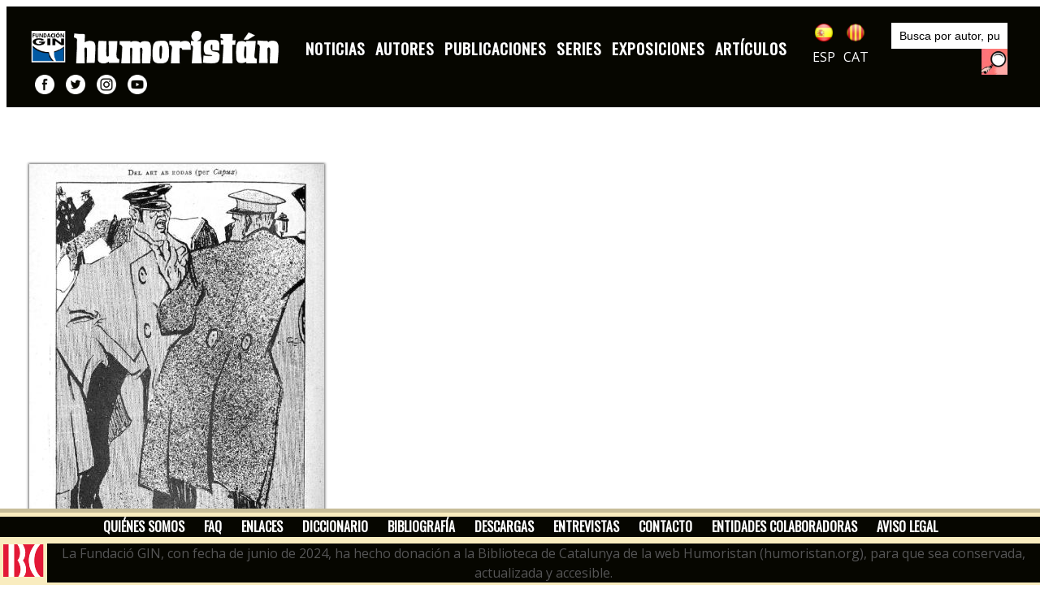

--- FILE ---
content_type: text/html; charset=UTF-8
request_url: https://humoristan.org/es/autor-imagenes/capuz
body_size: 21200
content:


<!DOCTYPE html>
<html dir="ltr" lang="es">
<head>
	<meta http-equiv="content-type" content="text/html; charset=utf-8" />
	<meta name="title" content="Capuz | Humoristan. Museo digital de 150 años de humor gráfico" />
	<meta name="keywords" content="humor gráfico, humor, cómic, revistas, noticias, autores, publicaciones, series, artículos, entrevistas" />
	<meta name="description" content="Noticias, autores, publicciones, series, exposiciones, artículos, entrevistas, diccionario, bibliografía, ... | Humoristan"/>
	<meta name="robots" content="index, follow">
	<link href="https://www.humoristan.org/es/autor-imagenes/capuz" rel="canonical">
	<meta name="author" content="SemiColonWeb" />

	<link href="https://fonts.googleapis.com/css?family=Lato:300,400,400i,700|Poppins:300,400,500,600,700|PT+Serif:400,400i&display=swap" rel="stylesheet" type="text/css" />
	<link rel="stylesheet" href="https://humoristan.org/css/bootstrap.css?a=1769261778" type="text/css" />
	<link rel="stylesheet" href="/style.css?a=1769261778" type="text/css" />
	<link rel="stylesheet" href="https://humoristan.org/css/swiper.css" type="text/css" />
	<link rel="stylesheet" href="https://humoristan.org/css/dark.css" type="text/css" />
	<link rel="stylesheet" href="https://humoristan.org/css/font-icons.css" type="text/css" />
	<link rel="stylesheet" href="https://humoristan.org/css/animate.css" type="text/css" />
	<link rel="stylesheet" href="https://humoristan.org/css/magnific-popup.css" type="text/css" />

	<link rel="stylesheet" href="https://humoristan.org/css/custom.css" type="text/css" />
	<meta name="viewport" content="width=device-width, initial-scale=1" />

	<title>Capuz | Humoristan. Museo digital de 150 años de humor gráfico</title>

	<link rel="preconnect" href="https://fonts.googleapis.com">
	<link rel="preconnect" href="https://fonts.gstatic.com" crossorigin>
	<link href="https://fonts.googleapis.com/css2?family=Open+Sans&family=Oswald&display=swap" rel="stylesheet"> 

	<link rel="apple-touch-icon" sizes="57x57" href="https://humoristan.org/galeria/apple-icon-57x57.png">
	<link rel="apple-touch-icon" sizes="60x60" href="https://humoristan.org/galeria/apple-icon-60x60.png">
	<link rel="apple-touch-icon" sizes="72x72" href="https://humoristan.org/galeria/apple-icon-72x72.png">
	<link rel="apple-touch-icon" sizes="76x76" href="https://humoristan.org/galeria/apple-icon-76x76.png">
	<link rel="apple-touch-icon" sizes="114x114" href="https://humoristan.org/galeria/apple-icon-114x114.png">
	<link rel="apple-touch-icon" sizes="120x120" href="https://humoristan.org/galeria/apple-icon-120x120.png">
	<link rel="apple-touch-icon" sizes="144x144" href="https://humoristan.org/galeria/apple-icon-144x144.png">
	<link rel="apple-touch-icon" sizes="152x152" href="https://humoristan.org/galeria/apple-icon-152x152.png">
	<link rel="apple-touch-icon" sizes="180x180" href="https://humoristan.org/galeria/apple-icon-180x180.png">
	<link rel="icon" type="image/png" sizes="192x192"  href="https://humoristan.org/galeria/android-icon-192x192.png">
	<link rel="icon" type="image/png" sizes="32x32" href="https://humoristan.org/galeria/favicon-32x32.png">
	<link rel="icon" type="image/png" sizes="96x96" href="https://humoristan.org/galeria/favicon-96x96.png">
	<link rel="icon" type="image/png" sizes="16x16" href="https://humoristan.org/galeria/favicon-16x16.png">
	<link rel="manifest" href="https://humoristan.org/galeria/manifest.json">
	<meta name="msapplication-TileColor" content="#F6E9BC">
	<meta name="msapplication-TileImage" content="https://humoristan.org/galeria/ms-icon-144x144.png">
	<meta name="theme-color" content="#F6E9BC">
</head>

<body class="stretched contingutPagina"  oncontextmenu='x'  >

	<div id="wrapper" class="clearfix">

	

		<header id="header" class="full-header" data-sticky-shrink="false">
			<div id="header-wrap">
				<div class="container">
					<div class="header-row">

						<div class="separador10"></div>

						<div id="logo">
							<a href="http://www.fundaciongin.org/" class="standard-logo" data-logo="https://humoristan.org/img/logo-gin-cap.png" target="_blank"><img src="https://humoristan.org/img/logo-gin-cap.png" class="logogin" alt="Fundación GIN" title="Fundación GIN"></a>
							<a href="http://www.fundaciongin.org/" class="retina-logo"   data-logo="https://humoristan.org/img/logo-gin-cap.png" target="_blank"><img src="https://humoristan.org/img/logo-gin-cap.png" class="logogin" alt="Fundación GIN" title="Fundación GIN"></a>
							<a href="http://www.humoristan.org/es/inicio" class="standard-logo" data-logo="https://humoristan.org/img/logo-humoristan-cap-es.png"><img src="https://humoristan.org/img/logo-humoristan-cap-es.png" alt="Humoristan, museo digital del humor gráfico" title="Humoristan, museo digital del humor gráfico"></a>
							<a href="http://www.humoristan.org/es/inicio" class="retina-logo"   data-logo="https://humoristan.org/img/logo-humoristan-cap-es.png"><img src="https://humoristan.org/img/logo-humoristan-cap-es.png" alt="Humoristan, museo digital del humor gráfico" title="Humoristan, museo digital del humor gráfico"></a>
						</div><!-- #logo -->


						
						<div id="primary-menu-trigger">
							<svg class="svg-trigger" viewBox="0 0 100 100"><path d="m 30,33 h 40 c 3.722839,0 7.5,3.126468 7.5,8.578427 0,5.451959 -2.727029,8.421573 -7.5,8.421573 h -20"></path><path d="m 30,50 h 40"></path><path d="m 70,67 h -40 c 0,0 -7.5,-0.802118 -7.5,-8.365747 0,-7.563629 7.5,-8.634253 7.5,-8.634253 h 20"></path></svg>
						</div>
						<!-- Primary Navigation
						============================================= -->
						<nav class="primary-menu">
							<ul class="menu-container">
																	<li class="menu-item">
																				 <a class="menu-link" href="/es/noticias" >Noticias</a> 									</li>
																	<li class="menu-item">
																				 <a class="menu-link" href="/es/autores" >Autores</a> 									</li>
																	<li class="menu-item">
																				 <a class="menu-link" href="/es/publicaciones" >Publicaciones</a> 									</li>
																	<li class="menu-item">
																				 <a class="menu-link" href="/es/series" >Series</a> 									</li>
																	<li class="menu-item">
																				 <a class="menu-link" href="/es/expos" >Exposiciones</a> 									</li>
																	<li class="menu-item">
																				 <a class="menu-link" href="/es/articulos" >Artículos</a> 									</li>
															</ul>
						</nav><!-- #primary-menu end -->



						<div class="idiomes">
							<a href="/es/idioma"><img src="https://humoristan.org/img/ico_es.png" alt="cambio a versión en castellano" title="cambio a versión en castellano"><br>ESP</a>
							<a href="/ca/idioma"><img src="https://humoristan.org/img/ico_ca.png" alt="canvi a versió en català" title="canvi a versió en català"><br>CAT</a>
						</div> <!-- idiomes -->

						<div class="buscador">
							<form action="javascript:buscarem();" method="post" name="buscador" id="idbuscador">
								<p>
									<label for="busca" style="float:left; margin:0px; padding:0px; display:none;">buscar:</label><input type="text" class="campbuscador" name="busca" id="campbusca" value="Busca por autor, publicación, tema, palabra clave..." onfocus="document.buscador.busca.value='';">
									<a href="javascript:buscarem();" class="botobuscar" alt="Buscar " title="Buscar "> </a>
								</p>
							</form>
							<script>

							function buscarem() {
								que=document.buscador.busca.value;
								que = que.replace(/ /g, "-");
								if(que !== "") {
									var action = "/es/buscador/"+que;
									document.getElementById("idbuscador").action = action;
									document.getElementById("idbuscador").submit();
								}
							}
							</script>
						</div> <!-- buscador -->

						<div class="xarxes">
							<a href="https://www.facebook.com/humoristan.org"                  target="_blank"><img src="https://humoristan.org/img/ico-facebook.png" alt="Humoristan en facebook" title="Humoristan en facebook"></a>
							<a href="https://twitter.com/humoristanorg"                        target="_blank"><img src="https://humoristan.org/img/ico-twitter.png" alt="Humoristan en twitter" title="Humoristan en twitter"></a>
							<a href="https://www.instagram.com/humoristan_museo/"              target="_blank"><img src="https://humoristan.org/img/ico-instagram.png" alt="Humoristan en isntagram" title="Humoristan en isntagram"></a>
							<a href="https://www.youtube.com/channel/UCDb0gfVjPVAjYG4yViqamow" target="_blank"><img src="https://humoristan.org/img/ico-youtube.png" alt="Humoristan en youtube" title="Humoristan en youtube"></a>
						</div> <!-- xarxes -->

						<div class="separador10"></div>

				</div>
			</div>
		</header><!-- header -->



<div  oncontextmenu='return false' ondragstart='return false' onmousedown='return true' onselectstart='return true'  id="principal">
		<!-- Page Title
		============================================= -->
		<section id="page-title">

			<div class="container clearfix">
				<h1>Capuz </h1>
				<ol class="breadcrumb">
					<li class="breadcrumb-item"><a href="http://www.humoristan.org/es/inicio">Inicio</a></li>
					<li class="breadcrumb-item active" aria-current="page"><a href="/es/autores">Autores</a></li>
					<li class="breadcrumb-item active" aria-current="page"><a href="/es/autores/capuz/">Capuz</a></li>
				</ol>
			</div>

		</section><!-- #page-title end -->

		<!-- Content
		============================================= -->
		<section id="content">
			<div class="content-wrap">
				<div class="container clearfix">

					<div class="row gutter-40 col-mb-80">
						<div class="sidebar col-lg-3">
							<div class="sidebar-widgets-wrap">
								<div class="widget widget-twitter-feed clearfix">
									<div class="separador10">
										<p class='boto02'><a href='/es/autor/capuz/'>Ficha</a></p><p class='boto02'><a class='inactiu' href='/es/autor-imagenes/capuz'>Dibujos</a></p>									</div>
								</div>
							</div>
						</div>
						<div class="postcontent col-lg-9"></div><!-- .postcontent end -->
					</div>

				<div id="infinite_scroll">
					<div id="LlistaScrollInfinit">

					<!-- Portfolio Items
					============================================= -->
					<div id="portfolio" class="portfolio row grid-container gutter-20 desc-sm">
										
											<article class="portfolio-item col-xl-2 col-md-3 col-sm-6 col-12 pf-media pf-icons">
												<div class="grid-inner">
													<div class="portfolio-image">
														<a name="1">
														<a href="/es/autor-imagenes-imagen/capuz/11550/1">
															<img class="OmbraImatge" src="/img/pieces/thumb/capuz_2.jpg" alt="Dibujo" title="Dibujo">
														</a>
														<div class="bg-overlay" style="display:none;">
															<div class="bg-overlay-content dark" data-hover-animate="fadeIn">
																<a href="/es/autor-imagenes-imagen/capuz/11550/1" class="overlay-trigger-icon bg-light text-dark" data-hover-animate="fadeInDownSmall" data-hover-animate-out="fadeOutUpSmall" data-hover-speed="350"><i class="icon-info-circle"></i></a>
															</div>
															<div class="bg-overlay-bg dark" data-hover-animate="fadeIn"></div>
														</div>
													</div>
													<div class="portfolio-desc">
														<h3><a href="/es/autor-imagenes-imagen/capuz/11550/1">Dibujo</a></h3>
														<span>
														Autor: <a href='/es/autor/capuz/'>Capuz</a>. <br>
																												Publicación: <a href='/es/publicaciones/l-esquella-de-la-torratxa/'>L'Esquella de la Torratxa</a> . 
1907<br>														</span>
													</div>
												</div>
											</article>
											
											<article class="portfolio-item col-xl-2 col-md-3 col-sm-6 col-12 pf-media pf-icons">
												<div class="grid-inner">
													<div class="portfolio-image">
														<a name="2">
														<a href="/es/autor-imagenes-imagen/capuz/11551/2">
															<img class="OmbraImatge" src="/img/pieces/thumb/capuz_3.jpg" alt="Dibujo" title="Dibujo">
														</a>
														<div class="bg-overlay" style="display:none;">
															<div class="bg-overlay-content dark" data-hover-animate="fadeIn">
																<a href="/es/autor-imagenes-imagen/capuz/11551/2" class="overlay-trigger-icon bg-light text-dark" data-hover-animate="fadeInDownSmall" data-hover-animate-out="fadeOutUpSmall" data-hover-speed="350"><i class="icon-info-circle"></i></a>
															</div>
															<div class="bg-overlay-bg dark" data-hover-animate="fadeIn"></div>
														</div>
													</div>
													<div class="portfolio-desc">
														<h3><a href="/es/autor-imagenes-imagen/capuz/11551/2">Dibujo</a></h3>
														<span>
														Autor: <a href='/es/autor/capuz/'>Capuz</a>. <br>
																												Publicación: <a href='/es/publicaciones/l-esquella-de-la-torratxa/'>L'Esquella de la Torratxa</a> . 
1914<br>														</span>
													</div>
												</div>
											</article>
											
											<article class="portfolio-item col-xl-2 col-md-3 col-sm-6 col-12 pf-media pf-icons">
												<div class="grid-inner">
													<div class="portfolio-image">
														<a name="3">
														<a href="/es/autor-imagenes-imagen/capuz/4130/3">
															<img class="OmbraImatge" src="/img/pieces/thumb/humoristan-5787d1ad69042.jpg" alt="Dibujo" title="Dibujo">
														</a>
														<div class="bg-overlay" style="display:none;">
															<div class="bg-overlay-content dark" data-hover-animate="fadeIn">
																<a href="/es/autor-imagenes-imagen/capuz/4130/3" class="overlay-trigger-icon bg-light text-dark" data-hover-animate="fadeInDownSmall" data-hover-animate-out="fadeOutUpSmall" data-hover-speed="350"><i class="icon-info-circle"></i></a>
															</div>
															<div class="bg-overlay-bg dark" data-hover-animate="fadeIn"></div>
														</div>
													</div>
													<div class="portfolio-desc">
														<h3><a href="/es/autor-imagenes-imagen/capuz/4130/3">Dibujo</a></h3>
														<span>
														Autor: <a href='/es/autor/capuz/'>Capuz</a>. <br>
																												1918<br>														</span>
													</div>
												</div>
											</article>
											
											<article class="portfolio-item col-xl-2 col-md-3 col-sm-6 col-12 pf-media pf-icons">
												<div class="grid-inner">
													<div class="portfolio-image">
														<a name="4">
														<a href="/es/autor-imagenes-imagen/capuz/4131/4">
															<img class="OmbraImatge" src="/img/pieces/thumb/humoristan-5787d28ded47f.jpg" alt="Dibujo" title="Dibujo">
														</a>
														<div class="bg-overlay" style="display:none;">
															<div class="bg-overlay-content dark" data-hover-animate="fadeIn">
																<a href="/es/autor-imagenes-imagen/capuz/4131/4" class="overlay-trigger-icon bg-light text-dark" data-hover-animate="fadeInDownSmall" data-hover-animate-out="fadeOutUpSmall" data-hover-speed="350"><i class="icon-info-circle"></i></a>
															</div>
															<div class="bg-overlay-bg dark" data-hover-animate="fadeIn"></div>
														</div>
													</div>
													<div class="portfolio-desc">
														<h3><a href="/es/autor-imagenes-imagen/capuz/4131/4">Dibujo</a></h3>
														<span>
														Autor: <a href='/es/autor/capuz/'>Capuz</a>. <br>
																												1920<br>														</span>
													</div>
												</div>
											</article>
											
											<article class="portfolio-item col-xl-2 col-md-3 col-sm-6 col-12 pf-media pf-icons">
												<div class="grid-inner">
													<div class="portfolio-image">
														<a name="5">
														<a href="/es/autor-imagenes-imagen/capuz/3686/5">
															<img class="OmbraImatge" src="/img/pieces/thumb/humoristan-57415d68e2d08.jpg" alt="Portada" title="Portada">
														</a>
														<div class="bg-overlay" style="display:none;">
															<div class="bg-overlay-content dark" data-hover-animate="fadeIn">
																<a href="/es/autor-imagenes-imagen/capuz/3686/5" class="overlay-trigger-icon bg-light text-dark" data-hover-animate="fadeInDownSmall" data-hover-animate-out="fadeOutUpSmall" data-hover-speed="350"><i class="icon-info-circle"></i></a>
															</div>
															<div class="bg-overlay-bg dark" data-hover-animate="fadeIn"></div>
														</div>
													</div>
													<div class="portfolio-desc">
														<h3><a href="/es/autor-imagenes-imagen/capuz/3686/5">Portada</a></h3>
														<span>
														Autor: <a href='/es/autor/capuz/'>Capuz</a>. <br>
																												15/03/1924<br>														</span>
													</div>
												</div>
											</article>
											

					</div><!-- #portfolio end -->

				</div> <!-- lista -->
			</div> <!-- infinite_scroll -->

				</div>
			</div>
		</section><!-- #content end -->


		<div class="separador100"></div>



		<!-- Footer
		============================================= -->
		<footer id="footer" class="light peu">
		
			<div class="row">
				<div class="col-lg-12 menupeu">
					<ul>
													<li>
																 <a href="/es/quien/" >Quiénes somos</a> 							</li>
													<li>
																 <a href="/es/pagina/faq" >FAQ</a> 							</li>
													<li>
																 <a href="/es/enlaces/" >Enlaces</a> 							</li>
													<li>
																 <a href="/es/diccionario/" >Diccionario</a> 							</li>
													<li>
																 <a href="/es/bibliografia/" >Bibliografía</a> 							</li>
													<li>
																 <a href="/es/descargas" >Descargas</a> 							</li>
													<li>
																 <a href="/es/entrevistas" >Entrevistas</a> 							</li>
													<li>
																 <a href="/es/pagina/contacte" >Contacto</a> 							</li>
													<li>
																 <a href="/es/colaboradores/" >Entidades colaboradoras</a> 							</li>
													<li>
																 <a href="/es/pagina/avis-legal" >Aviso legal</a> 							</li>
											</ul>
				</div>
			</div>
			<div style="display:flex;justify-content:center;align-items:center">
				<div>
					<img src="/img/bc_hd_rojo.svg" height="40"  style="padding:4px;"/>
				</div>
				<div class="menupeu  text-white">
										La Fundació GIN, con fecha de junio de 2024, ha hecho donación a la Biblioteca de Catalunya de la web Humoristan (humoristan.org), para que sea conservada, actualizada y accesible.				</div>
			</div>				

		</footer><!-- #footer end -->

<!-- Global site tag (gtag.js) - Google Analytics -->
<script async src="https://www.googletagmanager.com/gtag/js?id=G-HJLPCRQTRX"></script>
<script>
  window.dataLayer = window.dataLayer || [];
  function gtag(){dataLayer.push(arguments);}
  gtag('js', new Date());

  gtag('config', 'G-HJLPCRQTRX');
</script>


	<script type="text/javascript">
	var _iub = _iub || [];
	_iub.csConfiguration = {"consentOnContinuedBrowsing":false,"cookiePolicyInOtherWindow":true,"invalidateConsentWithoutLog":true,"lang":"es","perPurposeConsent":true,"siteId":2650859,"whitelabel":false,"cookiePolicyId":90741863,"cookiePolicyUrl":"https://humoristan.org/es/pagina/politica-cookies", "banner":{ "acceptButtonDisplay":true,"backgroundOverlay":true,"closeButtonDisplay":false,"customizeButtonDisplay":true,"explicitWithdrawal":true,"listPurposes":true,"position":"bottom","rejectButtonDisplay":true }};
	</script>
	<script type="text/javascript" src="//cdn.iubenda.com/cs/iubenda_cs.js" charset="UTF-8" async></script>

</div> <!-- principal -->

	</div><!-- #wrapper end -->

	<!-- Go To Top
	============================================= -->
	<div id="gotoTop" class="icon-angle-up"></div>

	<!-- JavaScripts
	============================================= -->
	<script src="https://humoristan.org/js/jquery.js"></script>
	<script src="https://humoristan.org/js/plugins.min.js"></script>

	<script type="text/javascript" src="https://humoristan.org/js/jquery.scrollExtend.js"></script>
	<script type="text/javascript">
	$(document).ready(function()
	{
		$('#infinite_scroll').scrollExtend(
		{
			'target': '#LlistaScrollInfinit',
			'loadingIndicatorEnabled':true,
			'loadingIndicatorClass':'scrollExtend-loading',
			'url': '/scroll-autor-imagenes.php?i=es&rpp=24&AutorID=284&Dibuix_pos=5',
		});
	});
	</script>

	<!-- Footer Scripts
	============================================= -->
	<script src="https://humoristan.org/js/functions.js"></script>


</body>
</html>